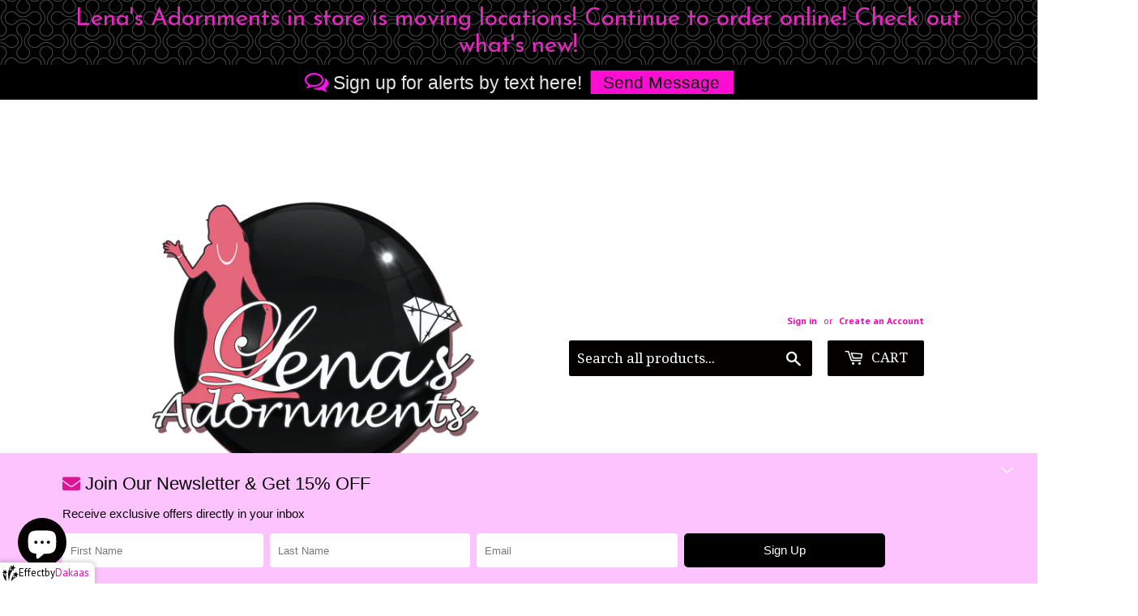

--- FILE ---
content_type: text/html; charset=utf-8
request_url: https://www.lenasadornments.com/products/lena-s-gold-hoops
body_size: 18880
content:
<!doctype html>
<!--[if lt IE 7]><html class="no-js lt-ie9 lt-ie8 lt-ie7" lang="en"> <![endif]-->
<!--[if IE 7]><html class="no-js lt-ie9 lt-ie8" lang="en"> <![endif]-->
<!--[if IE 8]><html class="no-js lt-ie9" lang="en"> <![endif]-->
<!--[if IE 9 ]><html class="ie9 no-js"> <![endif]-->
<!--[if (gt IE 9)|!(IE)]><!--> <html class="no-touch no-js"> <!--<![endif]-->
<head>
  <script>(function(H){H.className=H.className.replace(/\bno-js\b/,'js')})(document.documentElement)</script>
  <!-- Basic page needs ================================================== -->
  <meta charset="utf-8">
  <meta http-equiv="X-UA-Compatible" content="IE=edge,chrome=1">

  

  <!-- Title and description ================================================== -->
  <title>
  Lena’s Gold Hoops &ndash; Lena’s Adornments
  </title>


  
    <meta name="description" content="Thick 4 inch hoop earrings ">
  

  <!-- Product meta ================================================== -->
  <!-- /snippets/social-meta-tags.liquid -->




<meta property="og:site_name" content="Lena’s Adornments">
<meta property="og:url" content="https://www.lenasadornments.com/products/lena-s-gold-hoops">
<meta property="og:title" content="Lena’s Gold Hoops">
<meta property="og:type" content="product">
<meta property="og:description" content="Thick 4 inch hoop earrings ">

  <meta property="og:price:amount" content="18.00">
  <meta property="og:price:currency" content="USD">

<meta property="og:image" content="http://www.lenasadornments.com/cdn/shop/products/image_4dfa90e5-38d5-4127-a77a-6f2eb5a9da17_1200x1200.jpg?v=1618352261"><meta property="og:image" content="http://www.lenasadornments.com/cdn/shop/products/image_d1c762d4-39e7-44fd-8567-86df1198afb7_1200x1200.jpg?v=1618352261">
<meta property="og:image:secure_url" content="https://www.lenasadornments.com/cdn/shop/products/image_4dfa90e5-38d5-4127-a77a-6f2eb5a9da17_1200x1200.jpg?v=1618352261"><meta property="og:image:secure_url" content="https://www.lenasadornments.com/cdn/shop/products/image_d1c762d4-39e7-44fd-8567-86df1198afb7_1200x1200.jpg?v=1618352261">


<meta name="twitter:card" content="summary_large_image">
<meta name="twitter:title" content="Lena’s Gold Hoops">
<meta name="twitter:description" content="Thick 4 inch hoop earrings ">


  <!-- Helpers ================================================== -->
  <link rel="canonical" href="https://www.lenasadornments.com/products/lena-s-gold-hoops">
  <meta name="viewport" content="width=device-width,initial-scale=1">

  <!-- CSS ================================================== -->
  <link href="//www.lenasadornments.com/cdn/shop/t/6/assets/theme.scss.css?v=157770010165472985811765845839" rel="stylesheet" type="text/css" media="all" />
  
  
  
  <link href="//fonts.googleapis.com/css?family=PT+Sans:400,700" rel="stylesheet" type="text/css" media="all" />



  
    
    
    <link href="//fonts.googleapis.com/css?family=Droid+Serif:400" rel="stylesheet" type="text/css" media="all" />
  



  <!-- Header hook for plugins ================================================== -->
  <script>window.performance && window.performance.mark && window.performance.mark('shopify.content_for_header.start');</script><meta name="google-site-verification" content="Vr2CGeHGBjUb1jSE6wCK6CzfYeJqAGj9ns7x5MJS6mQ">
<meta id="shopify-digital-wallet" name="shopify-digital-wallet" content="/1035829301/digital_wallets/dialog">
<meta name="shopify-checkout-api-token" content="6bf8e2fd7f17c64d47abbe82a99c8a90">
<meta id="in-context-paypal-metadata" data-shop-id="1035829301" data-venmo-supported="false" data-environment="production" data-locale="en_US" data-paypal-v4="true" data-currency="USD">
<link rel="alternate" type="application/json+oembed" href="https://www.lenasadornments.com/products/lena-s-gold-hoops.oembed">
<script async="async" src="/checkouts/internal/preloads.js?locale=en-US"></script>
<link rel="preconnect" href="https://shop.app" crossorigin="anonymous">
<script async="async" src="https://shop.app/checkouts/internal/preloads.js?locale=en-US&shop_id=1035829301" crossorigin="anonymous"></script>
<script id="apple-pay-shop-capabilities" type="application/json">{"shopId":1035829301,"countryCode":"US","currencyCode":"USD","merchantCapabilities":["supports3DS"],"merchantId":"gid:\/\/shopify\/Shop\/1035829301","merchantName":"Lena’s Adornments","requiredBillingContactFields":["postalAddress","email"],"requiredShippingContactFields":["postalAddress","email"],"shippingType":"shipping","supportedNetworks":["visa","masterCard","amex","discover","elo","jcb"],"total":{"type":"pending","label":"Lena’s Adornments","amount":"1.00"},"shopifyPaymentsEnabled":true,"supportsSubscriptions":true}</script>
<script id="shopify-features" type="application/json">{"accessToken":"6bf8e2fd7f17c64d47abbe82a99c8a90","betas":["rich-media-storefront-analytics"],"domain":"www.lenasadornments.com","predictiveSearch":true,"shopId":1035829301,"locale":"en"}</script>
<script>var Shopify = Shopify || {};
Shopify.shop = "lena-s-adornments.myshopify.com";
Shopify.locale = "en";
Shopify.currency = {"active":"USD","rate":"1.0"};
Shopify.country = "US";
Shopify.theme = {"name":"Supply with Installments message","id":126179901632,"schema_name":"Supply","schema_version":"3.3.1","theme_store_id":679,"role":"main"};
Shopify.theme.handle = "null";
Shopify.theme.style = {"id":null,"handle":null};
Shopify.cdnHost = "www.lenasadornments.com/cdn";
Shopify.routes = Shopify.routes || {};
Shopify.routes.root = "/";</script>
<script type="module">!function(o){(o.Shopify=o.Shopify||{}).modules=!0}(window);</script>
<script>!function(o){function n(){var o=[];function n(){o.push(Array.prototype.slice.apply(arguments))}return n.q=o,n}var t=o.Shopify=o.Shopify||{};t.loadFeatures=n(),t.autoloadFeatures=n()}(window);</script>
<script>
  window.ShopifyPay = window.ShopifyPay || {};
  window.ShopifyPay.apiHost = "shop.app\/pay";
  window.ShopifyPay.redirectState = null;
</script>
<script id="shop-js-analytics" type="application/json">{"pageType":"product"}</script>
<script defer="defer" async type="module" src="//www.lenasadornments.com/cdn/shopifycloud/shop-js/modules/v2/client.init-shop-cart-sync_BT-GjEfc.en.esm.js"></script>
<script defer="defer" async type="module" src="//www.lenasadornments.com/cdn/shopifycloud/shop-js/modules/v2/chunk.common_D58fp_Oc.esm.js"></script>
<script defer="defer" async type="module" src="//www.lenasadornments.com/cdn/shopifycloud/shop-js/modules/v2/chunk.modal_xMitdFEc.esm.js"></script>
<script type="module">
  await import("//www.lenasadornments.com/cdn/shopifycloud/shop-js/modules/v2/client.init-shop-cart-sync_BT-GjEfc.en.esm.js");
await import("//www.lenasadornments.com/cdn/shopifycloud/shop-js/modules/v2/chunk.common_D58fp_Oc.esm.js");
await import("//www.lenasadornments.com/cdn/shopifycloud/shop-js/modules/v2/chunk.modal_xMitdFEc.esm.js");

  window.Shopify.SignInWithShop?.initShopCartSync?.({"fedCMEnabled":true,"windoidEnabled":true});

</script>
<script>
  window.Shopify = window.Shopify || {};
  if (!window.Shopify.featureAssets) window.Shopify.featureAssets = {};
  window.Shopify.featureAssets['shop-js'] = {"shop-cart-sync":["modules/v2/client.shop-cart-sync_DZOKe7Ll.en.esm.js","modules/v2/chunk.common_D58fp_Oc.esm.js","modules/v2/chunk.modal_xMitdFEc.esm.js"],"init-fed-cm":["modules/v2/client.init-fed-cm_B6oLuCjv.en.esm.js","modules/v2/chunk.common_D58fp_Oc.esm.js","modules/v2/chunk.modal_xMitdFEc.esm.js"],"shop-cash-offers":["modules/v2/client.shop-cash-offers_D2sdYoxE.en.esm.js","modules/v2/chunk.common_D58fp_Oc.esm.js","modules/v2/chunk.modal_xMitdFEc.esm.js"],"shop-login-button":["modules/v2/client.shop-login-button_QeVjl5Y3.en.esm.js","modules/v2/chunk.common_D58fp_Oc.esm.js","modules/v2/chunk.modal_xMitdFEc.esm.js"],"pay-button":["modules/v2/client.pay-button_DXTOsIq6.en.esm.js","modules/v2/chunk.common_D58fp_Oc.esm.js","modules/v2/chunk.modal_xMitdFEc.esm.js"],"shop-button":["modules/v2/client.shop-button_DQZHx9pm.en.esm.js","modules/v2/chunk.common_D58fp_Oc.esm.js","modules/v2/chunk.modal_xMitdFEc.esm.js"],"avatar":["modules/v2/client.avatar_BTnouDA3.en.esm.js"],"init-windoid":["modules/v2/client.init-windoid_CR1B-cfM.en.esm.js","modules/v2/chunk.common_D58fp_Oc.esm.js","modules/v2/chunk.modal_xMitdFEc.esm.js"],"init-shop-for-new-customer-accounts":["modules/v2/client.init-shop-for-new-customer-accounts_C_vY_xzh.en.esm.js","modules/v2/client.shop-login-button_QeVjl5Y3.en.esm.js","modules/v2/chunk.common_D58fp_Oc.esm.js","modules/v2/chunk.modal_xMitdFEc.esm.js"],"init-shop-email-lookup-coordinator":["modules/v2/client.init-shop-email-lookup-coordinator_BI7n9ZSv.en.esm.js","modules/v2/chunk.common_D58fp_Oc.esm.js","modules/v2/chunk.modal_xMitdFEc.esm.js"],"init-shop-cart-sync":["modules/v2/client.init-shop-cart-sync_BT-GjEfc.en.esm.js","modules/v2/chunk.common_D58fp_Oc.esm.js","modules/v2/chunk.modal_xMitdFEc.esm.js"],"shop-toast-manager":["modules/v2/client.shop-toast-manager_DiYdP3xc.en.esm.js","modules/v2/chunk.common_D58fp_Oc.esm.js","modules/v2/chunk.modal_xMitdFEc.esm.js"],"init-customer-accounts":["modules/v2/client.init-customer-accounts_D9ZNqS-Q.en.esm.js","modules/v2/client.shop-login-button_QeVjl5Y3.en.esm.js","modules/v2/chunk.common_D58fp_Oc.esm.js","modules/v2/chunk.modal_xMitdFEc.esm.js"],"init-customer-accounts-sign-up":["modules/v2/client.init-customer-accounts-sign-up_iGw4briv.en.esm.js","modules/v2/client.shop-login-button_QeVjl5Y3.en.esm.js","modules/v2/chunk.common_D58fp_Oc.esm.js","modules/v2/chunk.modal_xMitdFEc.esm.js"],"shop-follow-button":["modules/v2/client.shop-follow-button_CqMgW2wH.en.esm.js","modules/v2/chunk.common_D58fp_Oc.esm.js","modules/v2/chunk.modal_xMitdFEc.esm.js"],"checkout-modal":["modules/v2/client.checkout-modal_xHeaAweL.en.esm.js","modules/v2/chunk.common_D58fp_Oc.esm.js","modules/v2/chunk.modal_xMitdFEc.esm.js"],"shop-login":["modules/v2/client.shop-login_D91U-Q7h.en.esm.js","modules/v2/chunk.common_D58fp_Oc.esm.js","modules/v2/chunk.modal_xMitdFEc.esm.js"],"lead-capture":["modules/v2/client.lead-capture_BJmE1dJe.en.esm.js","modules/v2/chunk.common_D58fp_Oc.esm.js","modules/v2/chunk.modal_xMitdFEc.esm.js"],"payment-terms":["modules/v2/client.payment-terms_Ci9AEqFq.en.esm.js","modules/v2/chunk.common_D58fp_Oc.esm.js","modules/v2/chunk.modal_xMitdFEc.esm.js"]};
</script>
<script>(function() {
  var isLoaded = false;
  function asyncLoad() {
    if (isLoaded) return;
    isLoaded = true;
    var urls = ["https:\/\/cdn.crazyrocket.io\/widget\/scripts\/crazyrocket.start-cdn.js?id=5e13cdfb117cee0d449f5953\u0026shop=lena-s-adornments.myshopify.com","https:\/\/d38mokmrp3q1x6.cloudfront.net\/festive_decorations.js?shop=lena-s-adornments.myshopify.com","https:\/\/loox.io\/widget\/s-oWO-PBrE\/loox.1760547454887.js?shop=lena-s-adornments.myshopify.com","https:\/\/supersms.ai\/sms-popup.js?v=4.0\u0026shop=lena-s-adornments.myshopify.com"];
    for (var i = 0; i < urls.length; i++) {
      var s = document.createElement('script');
      s.type = 'text/javascript';
      s.async = true;
      s.src = urls[i];
      var x = document.getElementsByTagName('script')[0];
      x.parentNode.insertBefore(s, x);
    }
  };
  if(window.attachEvent) {
    window.attachEvent('onload', asyncLoad);
  } else {
    window.addEventListener('load', asyncLoad, false);
  }
})();</script>
<script id="__st">var __st={"a":1035829301,"offset":-18000,"reqid":"55aef8d4-fa8f-4a2d-af67-d9f705fc1635-1769129911","pageurl":"www.lenasadornments.com\/products\/lena-s-gold-hoops","u":"2254c7f45015","p":"product","rtyp":"product","rid":6614681059520};</script>
<script>window.ShopifyPaypalV4VisibilityTracking = true;</script>
<script id="captcha-bootstrap">!function(){'use strict';const t='contact',e='account',n='new_comment',o=[[t,t],['blogs',n],['comments',n],[t,'customer']],c=[[e,'customer_login'],[e,'guest_login'],[e,'recover_customer_password'],[e,'create_customer']],r=t=>t.map((([t,e])=>`form[action*='/${t}']:not([data-nocaptcha='true']) input[name='form_type'][value='${e}']`)).join(','),a=t=>()=>t?[...document.querySelectorAll(t)].map((t=>t.form)):[];function s(){const t=[...o],e=r(t);return a(e)}const i='password',u='form_key',d=['recaptcha-v3-token','g-recaptcha-response','h-captcha-response',i],f=()=>{try{return window.sessionStorage}catch{return}},m='__shopify_v',_=t=>t.elements[u];function p(t,e,n=!1){try{const o=window.sessionStorage,c=JSON.parse(o.getItem(e)),{data:r}=function(t){const{data:e,action:n}=t;return t[m]||n?{data:e,action:n}:{data:t,action:n}}(c);for(const[e,n]of Object.entries(r))t.elements[e]&&(t.elements[e].value=n);n&&o.removeItem(e)}catch(o){console.error('form repopulation failed',{error:o})}}const l='form_type',E='cptcha';function T(t){t.dataset[E]=!0}const w=window,h=w.document,L='Shopify',v='ce_forms',y='captcha';let A=!1;((t,e)=>{const n=(g='f06e6c50-85a8-45c8-87d0-21a2b65856fe',I='https://cdn.shopify.com/shopifycloud/storefront-forms-hcaptcha/ce_storefront_forms_captcha_hcaptcha.v1.5.2.iife.js',D={infoText:'Protected by hCaptcha',privacyText:'Privacy',termsText:'Terms'},(t,e,n)=>{const o=w[L][v],c=o.bindForm;if(c)return c(t,g,e,D).then(n);var r;o.q.push([[t,g,e,D],n]),r=I,A||(h.body.append(Object.assign(h.createElement('script'),{id:'captcha-provider',async:!0,src:r})),A=!0)});var g,I,D;w[L]=w[L]||{},w[L][v]=w[L][v]||{},w[L][v].q=[],w[L][y]=w[L][y]||{},w[L][y].protect=function(t,e){n(t,void 0,e),T(t)},Object.freeze(w[L][y]),function(t,e,n,w,h,L){const[v,y,A,g]=function(t,e,n){const i=e?o:[],u=t?c:[],d=[...i,...u],f=r(d),m=r(i),_=r(d.filter((([t,e])=>n.includes(e))));return[a(f),a(m),a(_),s()]}(w,h,L),I=t=>{const e=t.target;return e instanceof HTMLFormElement?e:e&&e.form},D=t=>v().includes(t);t.addEventListener('submit',(t=>{const e=I(t);if(!e)return;const n=D(e)&&!e.dataset.hcaptchaBound&&!e.dataset.recaptchaBound,o=_(e),c=g().includes(e)&&(!o||!o.value);(n||c)&&t.preventDefault(),c&&!n&&(function(t){try{if(!f())return;!function(t){const e=f();if(!e)return;const n=_(t);if(!n)return;const o=n.value;o&&e.removeItem(o)}(t);const e=Array.from(Array(32),(()=>Math.random().toString(36)[2])).join('');!function(t,e){_(t)||t.append(Object.assign(document.createElement('input'),{type:'hidden',name:u})),t.elements[u].value=e}(t,e),function(t,e){const n=f();if(!n)return;const o=[...t.querySelectorAll(`input[type='${i}']`)].map((({name:t})=>t)),c=[...d,...o],r={};for(const[a,s]of new FormData(t).entries())c.includes(a)||(r[a]=s);n.setItem(e,JSON.stringify({[m]:1,action:t.action,data:r}))}(t,e)}catch(e){console.error('failed to persist form',e)}}(e),e.submit())}));const S=(t,e)=>{t&&!t.dataset[E]&&(n(t,e.some((e=>e===t))),T(t))};for(const o of['focusin','change'])t.addEventListener(o,(t=>{const e=I(t);D(e)&&S(e,y())}));const B=e.get('form_key'),M=e.get(l),P=B&&M;t.addEventListener('DOMContentLoaded',(()=>{const t=y();if(P)for(const e of t)e.elements[l].value===M&&p(e,B);[...new Set([...A(),...v().filter((t=>'true'===t.dataset.shopifyCaptcha))])].forEach((e=>S(e,t)))}))}(h,new URLSearchParams(w.location.search),n,t,e,['guest_login'])})(!0,!0)}();</script>
<script integrity="sha256-4kQ18oKyAcykRKYeNunJcIwy7WH5gtpwJnB7kiuLZ1E=" data-source-attribution="shopify.loadfeatures" defer="defer" src="//www.lenasadornments.com/cdn/shopifycloud/storefront/assets/storefront/load_feature-a0a9edcb.js" crossorigin="anonymous"></script>
<script crossorigin="anonymous" defer="defer" src="//www.lenasadornments.com/cdn/shopifycloud/storefront/assets/shopify_pay/storefront-65b4c6d7.js?v=20250812"></script>
<script data-source-attribution="shopify.dynamic_checkout.dynamic.init">var Shopify=Shopify||{};Shopify.PaymentButton=Shopify.PaymentButton||{isStorefrontPortableWallets:!0,init:function(){window.Shopify.PaymentButton.init=function(){};var t=document.createElement("script");t.src="https://www.lenasadornments.com/cdn/shopifycloud/portable-wallets/latest/portable-wallets.en.js",t.type="module",document.head.appendChild(t)}};
</script>
<script data-source-attribution="shopify.dynamic_checkout.buyer_consent">
  function portableWalletsHideBuyerConsent(e){var t=document.getElementById("shopify-buyer-consent"),n=document.getElementById("shopify-subscription-policy-button");t&&n&&(t.classList.add("hidden"),t.setAttribute("aria-hidden","true"),n.removeEventListener("click",e))}function portableWalletsShowBuyerConsent(e){var t=document.getElementById("shopify-buyer-consent"),n=document.getElementById("shopify-subscription-policy-button");t&&n&&(t.classList.remove("hidden"),t.removeAttribute("aria-hidden"),n.addEventListener("click",e))}window.Shopify?.PaymentButton&&(window.Shopify.PaymentButton.hideBuyerConsent=portableWalletsHideBuyerConsent,window.Shopify.PaymentButton.showBuyerConsent=portableWalletsShowBuyerConsent);
</script>
<script data-source-attribution="shopify.dynamic_checkout.cart.bootstrap">document.addEventListener("DOMContentLoaded",(function(){function t(){return document.querySelector("shopify-accelerated-checkout-cart, shopify-accelerated-checkout")}if(t())Shopify.PaymentButton.init();else{new MutationObserver((function(e,n){t()&&(Shopify.PaymentButton.init(),n.disconnect())})).observe(document.body,{childList:!0,subtree:!0})}}));
</script>
<link id="shopify-accelerated-checkout-styles" rel="stylesheet" media="screen" href="https://www.lenasadornments.com/cdn/shopifycloud/portable-wallets/latest/accelerated-checkout-backwards-compat.css" crossorigin="anonymous">
<style id="shopify-accelerated-checkout-cart">
        #shopify-buyer-consent {
  margin-top: 1em;
  display: inline-block;
  width: 100%;
}

#shopify-buyer-consent.hidden {
  display: none;
}

#shopify-subscription-policy-button {
  background: none;
  border: none;
  padding: 0;
  text-decoration: underline;
  font-size: inherit;
  cursor: pointer;
}

#shopify-subscription-policy-button::before {
  box-shadow: none;
}

      </style>

<script>window.performance && window.performance.mark && window.performance.mark('shopify.content_for_header.end');</script>

  

<!--[if lt IE 9]>
<script src="//cdnjs.cloudflare.com/ajax/libs/html5shiv/3.7.2/html5shiv.min.js" type="text/javascript"></script>
<![endif]-->
<!--[if (lte IE 9) ]><script src="//www.lenasadornments.com/cdn/shop/t/6/assets/match-media.min.js?v=1737" type="text/javascript"></script><![endif]-->


  
  

  <script src="//www.lenasadornments.com/cdn/shop/t/6/assets/jquery-2.2.3.min.js?v=58211863146907186831629713436" type="text/javascript"></script>

  <!--[if (gt IE 9)|!(IE)]><!--><script src="//www.lenasadornments.com/cdn/shop/t/6/assets/lazysizes.min.js?v=8147953233334221341629713436" async="async"></script><!--<![endif]-->
  <!--[if lte IE 9]><script src="//www.lenasadornments.com/cdn/shop/t/6/assets/lazysizes.min.js?v=8147953233334221341629713436"></script><![endif]-->

  <!--[if (gt IE 9)|!(IE)]><!--><script src="//www.lenasadornments.com/cdn/shop/t/6/assets/vendor.js?v=23204533626406551281629713439" defer="defer"></script><!--<![endif]-->
  <!--[if lte IE 9]><script src="//www.lenasadornments.com/cdn/shop/t/6/assets/vendor.js?v=23204533626406551281629713439"></script><![endif]-->

  <!--[if (gt IE 9)|!(IE)]><!--><script src="//www.lenasadornments.com/cdn/shop/t/6/assets/theme.js?v=131962573478163978041760546810" defer="defer"></script><!--<![endif]-->
  <!--[if lte IE 9]><script src="//www.lenasadornments.com/cdn/shop/t/6/assets/theme.js?v=131962573478163978041760546810"></script><![endif]-->


<script async src="https://assets.apphero.co/script_tags/770292_27654.js"></script><script async src="https://assets.apphero.co/script_tags/323507_464364.js"></script><script async src="https://assets.apphero.co/script_tags/52038_564753.js"></script><!-- BEGIN app block: shopify://apps/helpy-store-protection/blocks/app-embed/89bd17bc-2181-4ab4-b9c4-cb0d9ec73eee --><!-- BEGIN app snippet: anticopyapp -->

<script id="helpy-anticopy-snippets">
  
    
      window.helpyanticopy = {"_id":"690ce2b10ad4c29ca1fee197","shopUrl":"lena-s-adornments.myshopify.com","__v":0,"adminLink":"","blockIp":true,"blockIpAdd":[],"countryData":["TW","CN","IE","NZ","IN","SG","BG","SK","SI","GR","VN","TH","IQ","CZ","GB","HU","KH","FI","FR","AT","IT","PL","PF"],"createdAt":"2025-11-06T18:02:25.339Z","customLegalMsg":"","customeMsg":{"title":"402","message":"Access denied ! You are not authorized to access this site"},"isLog":false,"isPremiumUser":false,"isSpyActivate":true,"isVpnBlock":true,"laptop":{"proText":true,"proImages":false,"disRightClick":true,"disShortCuts":true,"proSaveimg":false,"proVideoimg":false,"proInspect":false},"mobile":{"proText":false,"proImages":false,"disRightClick":false},"option":"pop","redirectUrl":"https:\/\/apps.shopify.com\/store-shield","shopName":"","showAlert":false,"showBrand":false,"updatedAt":"2026-01-15T00:52:49.204Z","userId":"690ce24d0ad4c29ca1fedf0d","whiteListIpAdd":["49.119.117.169"]};
    
  
</script><!-- END app snippet -->

  <!-- BEGIN app snippet: spy-blocker -->

<script>
(function() {
  'use strict';
  // Avoid duplicate init
  if (window.__helpy_spy_blocker_loaded__) return;
  window.__helpy_spy_blocker_loaded__ = true;

  // Skip in Shopify editor
  if (window.Shopify && window.Shopify.designMode) {
    return;
  }

  // Ensure helpy config exists minimally for asset guard
  window.helpyanticopy = window.helpyanticopy || { shopUrl: (window.Shopify && Shopify.shop) || window.location.hostname };

  // The anti-spy logic lives in assets/anti-spy.js
  // This snippet simply ensures the script loads early
})();
</script>
<!-- END app snippet -->
  <script src="https://cdn.shopify.com/extensions/019b358c-c2d0-751b-8318-0761c8995f28/disable-copy-pastte-country-87/assets/helpy-spy.js" defer></script>





<!-- END app block --><script src="https://cdn.shopify.com/extensions/4d5a2c47-c9fc-4724-a26e-14d501c856c6/attrac-6/assets/attrac-embed-bars.js" type="text/javascript" defer="defer"></script>
<script src="https://cdn.shopify.com/extensions/e8878072-2f6b-4e89-8082-94b04320908d/inbox-1254/assets/inbox-chat-loader.js" type="text/javascript" defer="defer"></script>
<script src="https://cdn.shopify.com/extensions/019b358c-c2d0-751b-8318-0761c8995f28/disable-copy-pastte-country-87/assets/anticopy.js" type="text/javascript" defer="defer"></script>
<link href="https://monorail-edge.shopifysvc.com" rel="dns-prefetch">
<script>(function(){if ("sendBeacon" in navigator && "performance" in window) {try {var session_token_from_headers = performance.getEntriesByType('navigation')[0].serverTiming.find(x => x.name == '_s').description;} catch {var session_token_from_headers = undefined;}var session_cookie_matches = document.cookie.match(/_shopify_s=([^;]*)/);var session_token_from_cookie = session_cookie_matches && session_cookie_matches.length === 2 ? session_cookie_matches[1] : "";var session_token = session_token_from_headers || session_token_from_cookie || "";function handle_abandonment_event(e) {var entries = performance.getEntries().filter(function(entry) {return /monorail-edge.shopifysvc.com/.test(entry.name);});if (!window.abandonment_tracked && entries.length === 0) {window.abandonment_tracked = true;var currentMs = Date.now();var navigation_start = performance.timing.navigationStart;var payload = {shop_id: 1035829301,url: window.location.href,navigation_start,duration: currentMs - navigation_start,session_token,page_type: "product"};window.navigator.sendBeacon("https://monorail-edge.shopifysvc.com/v1/produce", JSON.stringify({schema_id: "online_store_buyer_site_abandonment/1.1",payload: payload,metadata: {event_created_at_ms: currentMs,event_sent_at_ms: currentMs}}));}}window.addEventListener('pagehide', handle_abandonment_event);}}());</script>
<script id="web-pixels-manager-setup">(function e(e,d,r,n,o){if(void 0===o&&(o={}),!Boolean(null===(a=null===(i=window.Shopify)||void 0===i?void 0:i.analytics)||void 0===a?void 0:a.replayQueue)){var i,a;window.Shopify=window.Shopify||{};var t=window.Shopify;t.analytics=t.analytics||{};var s=t.analytics;s.replayQueue=[],s.publish=function(e,d,r){return s.replayQueue.push([e,d,r]),!0};try{self.performance.mark("wpm:start")}catch(e){}var l=function(){var e={modern:/Edge?\/(1{2}[4-9]|1[2-9]\d|[2-9]\d{2}|\d{4,})\.\d+(\.\d+|)|Firefox\/(1{2}[4-9]|1[2-9]\d|[2-9]\d{2}|\d{4,})\.\d+(\.\d+|)|Chrom(ium|e)\/(9{2}|\d{3,})\.\d+(\.\d+|)|(Maci|X1{2}).+ Version\/(15\.\d+|(1[6-9]|[2-9]\d|\d{3,})\.\d+)([,.]\d+|)( \(\w+\)|)( Mobile\/\w+|) Safari\/|Chrome.+OPR\/(9{2}|\d{3,})\.\d+\.\d+|(CPU[ +]OS|iPhone[ +]OS|CPU[ +]iPhone|CPU IPhone OS|CPU iPad OS)[ +]+(15[._]\d+|(1[6-9]|[2-9]\d|\d{3,})[._]\d+)([._]\d+|)|Android:?[ /-](13[3-9]|1[4-9]\d|[2-9]\d{2}|\d{4,})(\.\d+|)(\.\d+|)|Android.+Firefox\/(13[5-9]|1[4-9]\d|[2-9]\d{2}|\d{4,})\.\d+(\.\d+|)|Android.+Chrom(ium|e)\/(13[3-9]|1[4-9]\d|[2-9]\d{2}|\d{4,})\.\d+(\.\d+|)|SamsungBrowser\/([2-9]\d|\d{3,})\.\d+/,legacy:/Edge?\/(1[6-9]|[2-9]\d|\d{3,})\.\d+(\.\d+|)|Firefox\/(5[4-9]|[6-9]\d|\d{3,})\.\d+(\.\d+|)|Chrom(ium|e)\/(5[1-9]|[6-9]\d|\d{3,})\.\d+(\.\d+|)([\d.]+$|.*Safari\/(?![\d.]+ Edge\/[\d.]+$))|(Maci|X1{2}).+ Version\/(10\.\d+|(1[1-9]|[2-9]\d|\d{3,})\.\d+)([,.]\d+|)( \(\w+\)|)( Mobile\/\w+|) Safari\/|Chrome.+OPR\/(3[89]|[4-9]\d|\d{3,})\.\d+\.\d+|(CPU[ +]OS|iPhone[ +]OS|CPU[ +]iPhone|CPU IPhone OS|CPU iPad OS)[ +]+(10[._]\d+|(1[1-9]|[2-9]\d|\d{3,})[._]\d+)([._]\d+|)|Android:?[ /-](13[3-9]|1[4-9]\d|[2-9]\d{2}|\d{4,})(\.\d+|)(\.\d+|)|Mobile Safari.+OPR\/([89]\d|\d{3,})\.\d+\.\d+|Android.+Firefox\/(13[5-9]|1[4-9]\d|[2-9]\d{2}|\d{4,})\.\d+(\.\d+|)|Android.+Chrom(ium|e)\/(13[3-9]|1[4-9]\d|[2-9]\d{2}|\d{4,})\.\d+(\.\d+|)|Android.+(UC? ?Browser|UCWEB|U3)[ /]?(15\.([5-9]|\d{2,})|(1[6-9]|[2-9]\d|\d{3,})\.\d+)\.\d+|SamsungBrowser\/(5\.\d+|([6-9]|\d{2,})\.\d+)|Android.+MQ{2}Browser\/(14(\.(9|\d{2,})|)|(1[5-9]|[2-9]\d|\d{3,})(\.\d+|))(\.\d+|)|K[Aa][Ii]OS\/(3\.\d+|([4-9]|\d{2,})\.\d+)(\.\d+|)/},d=e.modern,r=e.legacy,n=navigator.userAgent;return n.match(d)?"modern":n.match(r)?"legacy":"unknown"}(),u="modern"===l?"modern":"legacy",c=(null!=n?n:{modern:"",legacy:""})[u],f=function(e){return[e.baseUrl,"/wpm","/b",e.hashVersion,"modern"===e.buildTarget?"m":"l",".js"].join("")}({baseUrl:d,hashVersion:r,buildTarget:u}),m=function(e){var d=e.version,r=e.bundleTarget,n=e.surface,o=e.pageUrl,i=e.monorailEndpoint;return{emit:function(e){var a=e.status,t=e.errorMsg,s=(new Date).getTime(),l=JSON.stringify({metadata:{event_sent_at_ms:s},events:[{schema_id:"web_pixels_manager_load/3.1",payload:{version:d,bundle_target:r,page_url:o,status:a,surface:n,error_msg:t},metadata:{event_created_at_ms:s}}]});if(!i)return console&&console.warn&&console.warn("[Web Pixels Manager] No Monorail endpoint provided, skipping logging."),!1;try{return self.navigator.sendBeacon.bind(self.navigator)(i,l)}catch(e){}var u=new XMLHttpRequest;try{return u.open("POST",i,!0),u.setRequestHeader("Content-Type","text/plain"),u.send(l),!0}catch(e){return console&&console.warn&&console.warn("[Web Pixels Manager] Got an unhandled error while logging to Monorail."),!1}}}}({version:r,bundleTarget:l,surface:e.surface,pageUrl:self.location.href,monorailEndpoint:e.monorailEndpoint});try{o.browserTarget=l,function(e){var d=e.src,r=e.async,n=void 0===r||r,o=e.onload,i=e.onerror,a=e.sri,t=e.scriptDataAttributes,s=void 0===t?{}:t,l=document.createElement("script"),u=document.querySelector("head"),c=document.querySelector("body");if(l.async=n,l.src=d,a&&(l.integrity=a,l.crossOrigin="anonymous"),s)for(var f in s)if(Object.prototype.hasOwnProperty.call(s,f))try{l.dataset[f]=s[f]}catch(e){}if(o&&l.addEventListener("load",o),i&&l.addEventListener("error",i),u)u.appendChild(l);else{if(!c)throw new Error("Did not find a head or body element to append the script");c.appendChild(l)}}({src:f,async:!0,onload:function(){if(!function(){var e,d;return Boolean(null===(d=null===(e=window.Shopify)||void 0===e?void 0:e.analytics)||void 0===d?void 0:d.initialized)}()){var d=window.webPixelsManager.init(e)||void 0;if(d){var r=window.Shopify.analytics;r.replayQueue.forEach((function(e){var r=e[0],n=e[1],o=e[2];d.publishCustomEvent(r,n,o)})),r.replayQueue=[],r.publish=d.publishCustomEvent,r.visitor=d.visitor,r.initialized=!0}}},onerror:function(){return m.emit({status:"failed",errorMsg:"".concat(f," has failed to load")})},sri:function(e){var d=/^sha384-[A-Za-z0-9+/=]+$/;return"string"==typeof e&&d.test(e)}(c)?c:"",scriptDataAttributes:o}),m.emit({status:"loading"})}catch(e){m.emit({status:"failed",errorMsg:(null==e?void 0:e.message)||"Unknown error"})}}})({shopId: 1035829301,storefrontBaseUrl: "https://www.lenasadornments.com",extensionsBaseUrl: "https://extensions.shopifycdn.com/cdn/shopifycloud/web-pixels-manager",monorailEndpoint: "https://monorail-edge.shopifysvc.com/unstable/produce_batch",surface: "storefront-renderer",enabledBetaFlags: ["2dca8a86"],webPixelsConfigList: [{"id":"591331520","configuration":"{\"config\":\"{\\\"pixel_id\\\":\\\"AW-10856236453\\\",\\\"target_country\\\":\\\"US\\\",\\\"gtag_events\\\":[{\\\"type\\\":\\\"page_view\\\",\\\"action_label\\\":\\\"AW-10856236453\\\/SQRKCLnNms4DEKWL1Lgo\\\"},{\\\"type\\\":\\\"purchase\\\",\\\"action_label\\\":\\\"AW-10856236453\\\/1uFaCLzNms4DEKWL1Lgo\\\"},{\\\"type\\\":\\\"view_item\\\",\\\"action_label\\\":\\\"AW-10856236453\\\/ZdMJCL_Nms4DEKWL1Lgo\\\"},{\\\"type\\\":\\\"add_to_cart\\\",\\\"action_label\\\":\\\"AW-10856236453\\\/X0BpCMLNms4DEKWL1Lgo\\\"},{\\\"type\\\":\\\"begin_checkout\\\",\\\"action_label\\\":\\\"AW-10856236453\\\/Ryf8CMXNms4DEKWL1Lgo\\\"},{\\\"type\\\":\\\"search\\\",\\\"action_label\\\":\\\"AW-10856236453\\\/zdJbCMjNms4DEKWL1Lgo\\\"},{\\\"type\\\":\\\"add_payment_info\\\",\\\"action_label\\\":\\\"AW-10856236453\\\/0b2KCMvNms4DEKWL1Lgo\\\"}],\\\"enable_monitoring_mode\\\":false}\"}","eventPayloadVersion":"v1","runtimeContext":"OPEN","scriptVersion":"b2a88bafab3e21179ed38636efcd8a93","type":"APP","apiClientId":1780363,"privacyPurposes":[],"dataSharingAdjustments":{"protectedCustomerApprovalScopes":["read_customer_address","read_customer_email","read_customer_name","read_customer_personal_data","read_customer_phone"]}},{"id":"233275584","configuration":"{\"pixel_id\":\"334934338648618\",\"pixel_type\":\"facebook_pixel\",\"metaapp_system_user_token\":\"-\"}","eventPayloadVersion":"v1","runtimeContext":"OPEN","scriptVersion":"ca16bc87fe92b6042fbaa3acc2fbdaa6","type":"APP","apiClientId":2329312,"privacyPurposes":["ANALYTICS","MARKETING","SALE_OF_DATA"],"dataSharingAdjustments":{"protectedCustomerApprovalScopes":["read_customer_address","read_customer_email","read_customer_name","read_customer_personal_data","read_customer_phone"]}},{"id":"86212800","eventPayloadVersion":"v1","runtimeContext":"LAX","scriptVersion":"1","type":"CUSTOM","privacyPurposes":["ANALYTICS"],"name":"Google Analytics tag (migrated)"},{"id":"shopify-app-pixel","configuration":"{}","eventPayloadVersion":"v1","runtimeContext":"STRICT","scriptVersion":"0450","apiClientId":"shopify-pixel","type":"APP","privacyPurposes":["ANALYTICS","MARKETING"]},{"id":"shopify-custom-pixel","eventPayloadVersion":"v1","runtimeContext":"LAX","scriptVersion":"0450","apiClientId":"shopify-pixel","type":"CUSTOM","privacyPurposes":["ANALYTICS","MARKETING"]}],isMerchantRequest: false,initData: {"shop":{"name":"Lena’s Adornments","paymentSettings":{"currencyCode":"USD"},"myshopifyDomain":"lena-s-adornments.myshopify.com","countryCode":"US","storefrontUrl":"https:\/\/www.lenasadornments.com"},"customer":null,"cart":null,"checkout":null,"productVariants":[{"price":{"amount":18.0,"currencyCode":"USD"},"product":{"title":"Lena’s Gold Hoops","vendor":"Lena’s Adornments","id":"6614681059520","untranslatedTitle":"Lena’s Gold Hoops","url":"\/products\/lena-s-gold-hoops","type":"Earrings"},"id":"39585959805120","image":{"src":"\/\/www.lenasadornments.com\/cdn\/shop\/products\/image_4dfa90e5-38d5-4127-a77a-6f2eb5a9da17.jpg?v=1618352261"},"sku":"","title":"Default Title","untranslatedTitle":"Default Title"}],"purchasingCompany":null},},"https://www.lenasadornments.com/cdn","fcfee988w5aeb613cpc8e4bc33m6693e112",{"modern":"","legacy":""},{"shopId":"1035829301","storefrontBaseUrl":"https:\/\/www.lenasadornments.com","extensionBaseUrl":"https:\/\/extensions.shopifycdn.com\/cdn\/shopifycloud\/web-pixels-manager","surface":"storefront-renderer","enabledBetaFlags":"[\"2dca8a86\"]","isMerchantRequest":"false","hashVersion":"fcfee988w5aeb613cpc8e4bc33m6693e112","publish":"custom","events":"[[\"page_viewed\",{}],[\"product_viewed\",{\"productVariant\":{\"price\":{\"amount\":18.0,\"currencyCode\":\"USD\"},\"product\":{\"title\":\"Lena’s Gold Hoops\",\"vendor\":\"Lena’s Adornments\",\"id\":\"6614681059520\",\"untranslatedTitle\":\"Lena’s Gold Hoops\",\"url\":\"\/products\/lena-s-gold-hoops\",\"type\":\"Earrings\"},\"id\":\"39585959805120\",\"image\":{\"src\":\"\/\/www.lenasadornments.com\/cdn\/shop\/products\/image_4dfa90e5-38d5-4127-a77a-6f2eb5a9da17.jpg?v=1618352261\"},\"sku\":\"\",\"title\":\"Default Title\",\"untranslatedTitle\":\"Default Title\"}}]]"});</script><script>
  window.ShopifyAnalytics = window.ShopifyAnalytics || {};
  window.ShopifyAnalytics.meta = window.ShopifyAnalytics.meta || {};
  window.ShopifyAnalytics.meta.currency = 'USD';
  var meta = {"product":{"id":6614681059520,"gid":"gid:\/\/shopify\/Product\/6614681059520","vendor":"Lena’s Adornments","type":"Earrings","handle":"lena-s-gold-hoops","variants":[{"id":39585959805120,"price":1800,"name":"Lena’s Gold Hoops","public_title":null,"sku":""}],"remote":false},"page":{"pageType":"product","resourceType":"product","resourceId":6614681059520,"requestId":"55aef8d4-fa8f-4a2d-af67-d9f705fc1635-1769129911"}};
  for (var attr in meta) {
    window.ShopifyAnalytics.meta[attr] = meta[attr];
  }
</script>
<script class="analytics">
  (function () {
    var customDocumentWrite = function(content) {
      var jquery = null;

      if (window.jQuery) {
        jquery = window.jQuery;
      } else if (window.Checkout && window.Checkout.$) {
        jquery = window.Checkout.$;
      }

      if (jquery) {
        jquery('body').append(content);
      }
    };

    var hasLoggedConversion = function(token) {
      if (token) {
        return document.cookie.indexOf('loggedConversion=' + token) !== -1;
      }
      return false;
    }

    var setCookieIfConversion = function(token) {
      if (token) {
        var twoMonthsFromNow = new Date(Date.now());
        twoMonthsFromNow.setMonth(twoMonthsFromNow.getMonth() + 2);

        document.cookie = 'loggedConversion=' + token + '; expires=' + twoMonthsFromNow;
      }
    }

    var trekkie = window.ShopifyAnalytics.lib = window.trekkie = window.trekkie || [];
    if (trekkie.integrations) {
      return;
    }
    trekkie.methods = [
      'identify',
      'page',
      'ready',
      'track',
      'trackForm',
      'trackLink'
    ];
    trekkie.factory = function(method) {
      return function() {
        var args = Array.prototype.slice.call(arguments);
        args.unshift(method);
        trekkie.push(args);
        return trekkie;
      };
    };
    for (var i = 0; i < trekkie.methods.length; i++) {
      var key = trekkie.methods[i];
      trekkie[key] = trekkie.factory(key);
    }
    trekkie.load = function(config) {
      trekkie.config = config || {};
      trekkie.config.initialDocumentCookie = document.cookie;
      var first = document.getElementsByTagName('script')[0];
      var script = document.createElement('script');
      script.type = 'text/javascript';
      script.onerror = function(e) {
        var scriptFallback = document.createElement('script');
        scriptFallback.type = 'text/javascript';
        scriptFallback.onerror = function(error) {
                var Monorail = {
      produce: function produce(monorailDomain, schemaId, payload) {
        var currentMs = new Date().getTime();
        var event = {
          schema_id: schemaId,
          payload: payload,
          metadata: {
            event_created_at_ms: currentMs,
            event_sent_at_ms: currentMs
          }
        };
        return Monorail.sendRequest("https://" + monorailDomain + "/v1/produce", JSON.stringify(event));
      },
      sendRequest: function sendRequest(endpointUrl, payload) {
        // Try the sendBeacon API
        if (window && window.navigator && typeof window.navigator.sendBeacon === 'function' && typeof window.Blob === 'function' && !Monorail.isIos12()) {
          var blobData = new window.Blob([payload], {
            type: 'text/plain'
          });

          if (window.navigator.sendBeacon(endpointUrl, blobData)) {
            return true;
          } // sendBeacon was not successful

        } // XHR beacon

        var xhr = new XMLHttpRequest();

        try {
          xhr.open('POST', endpointUrl);
          xhr.setRequestHeader('Content-Type', 'text/plain');
          xhr.send(payload);
        } catch (e) {
          console.log(e);
        }

        return false;
      },
      isIos12: function isIos12() {
        return window.navigator.userAgent.lastIndexOf('iPhone; CPU iPhone OS 12_') !== -1 || window.navigator.userAgent.lastIndexOf('iPad; CPU OS 12_') !== -1;
      }
    };
    Monorail.produce('monorail-edge.shopifysvc.com',
      'trekkie_storefront_load_errors/1.1',
      {shop_id: 1035829301,
      theme_id: 126179901632,
      app_name: "storefront",
      context_url: window.location.href,
      source_url: "//www.lenasadornments.com/cdn/s/trekkie.storefront.8d95595f799fbf7e1d32231b9a28fd43b70c67d3.min.js"});

        };
        scriptFallback.async = true;
        scriptFallback.src = '//www.lenasadornments.com/cdn/s/trekkie.storefront.8d95595f799fbf7e1d32231b9a28fd43b70c67d3.min.js';
        first.parentNode.insertBefore(scriptFallback, first);
      };
      script.async = true;
      script.src = '//www.lenasadornments.com/cdn/s/trekkie.storefront.8d95595f799fbf7e1d32231b9a28fd43b70c67d3.min.js';
      first.parentNode.insertBefore(script, first);
    };
    trekkie.load(
      {"Trekkie":{"appName":"storefront","development":false,"defaultAttributes":{"shopId":1035829301,"isMerchantRequest":null,"themeId":126179901632,"themeCityHash":"3813687282709348240","contentLanguage":"en","currency":"USD","eventMetadataId":"7e42d17f-036c-4ba5-b87c-bafcff330c56"},"isServerSideCookieWritingEnabled":true,"monorailRegion":"shop_domain","enabledBetaFlags":["65f19447"]},"Session Attribution":{},"S2S":{"facebookCapiEnabled":true,"source":"trekkie-storefront-renderer","apiClientId":580111}}
    );

    var loaded = false;
    trekkie.ready(function() {
      if (loaded) return;
      loaded = true;

      window.ShopifyAnalytics.lib = window.trekkie;

      var originalDocumentWrite = document.write;
      document.write = customDocumentWrite;
      try { window.ShopifyAnalytics.merchantGoogleAnalytics.call(this); } catch(error) {};
      document.write = originalDocumentWrite;

      window.ShopifyAnalytics.lib.page(null,{"pageType":"product","resourceType":"product","resourceId":6614681059520,"requestId":"55aef8d4-fa8f-4a2d-af67-d9f705fc1635-1769129911","shopifyEmitted":true});

      var match = window.location.pathname.match(/checkouts\/(.+)\/(thank_you|post_purchase)/)
      var token = match? match[1]: undefined;
      if (!hasLoggedConversion(token)) {
        setCookieIfConversion(token);
        window.ShopifyAnalytics.lib.track("Viewed Product",{"currency":"USD","variantId":39585959805120,"productId":6614681059520,"productGid":"gid:\/\/shopify\/Product\/6614681059520","name":"Lena’s Gold Hoops","price":"18.00","sku":"","brand":"Lena’s Adornments","variant":null,"category":"Earrings","nonInteraction":true,"remote":false},undefined,undefined,{"shopifyEmitted":true});
      window.ShopifyAnalytics.lib.track("monorail:\/\/trekkie_storefront_viewed_product\/1.1",{"currency":"USD","variantId":39585959805120,"productId":6614681059520,"productGid":"gid:\/\/shopify\/Product\/6614681059520","name":"Lena’s Gold Hoops","price":"18.00","sku":"","brand":"Lena’s Adornments","variant":null,"category":"Earrings","nonInteraction":true,"remote":false,"referer":"https:\/\/www.lenasadornments.com\/products\/lena-s-gold-hoops"});
      }
    });


        var eventsListenerScript = document.createElement('script');
        eventsListenerScript.async = true;
        eventsListenerScript.src = "//www.lenasadornments.com/cdn/shopifycloud/storefront/assets/shop_events_listener-3da45d37.js";
        document.getElementsByTagName('head')[0].appendChild(eventsListenerScript);

})();</script>
  <script>
  if (!window.ga || (window.ga && typeof window.ga !== 'function')) {
    window.ga = function ga() {
      (window.ga.q = window.ga.q || []).push(arguments);
      if (window.Shopify && window.Shopify.analytics && typeof window.Shopify.analytics.publish === 'function') {
        window.Shopify.analytics.publish("ga_stub_called", {}, {sendTo: "google_osp_migration"});
      }
      console.error("Shopify's Google Analytics stub called with:", Array.from(arguments), "\nSee https://help.shopify.com/manual/promoting-marketing/pixels/pixel-migration#google for more information.");
    };
    if (window.Shopify && window.Shopify.analytics && typeof window.Shopify.analytics.publish === 'function') {
      window.Shopify.analytics.publish("ga_stub_initialized", {}, {sendTo: "google_osp_migration"});
    }
  }
</script>
<script
  defer
  src="https://www.lenasadornments.com/cdn/shopifycloud/perf-kit/shopify-perf-kit-3.0.4.min.js"
  data-application="storefront-renderer"
  data-shop-id="1035829301"
  data-render-region="gcp-us-central1"
  data-page-type="product"
  data-theme-instance-id="126179901632"
  data-theme-name="Supply"
  data-theme-version="3.3.1"
  data-monorail-region="shop_domain"
  data-resource-timing-sampling-rate="10"
  data-shs="true"
  data-shs-beacon="true"
  data-shs-export-with-fetch="true"
  data-shs-logs-sample-rate="1"
  data-shs-beacon-endpoint="https://www.lenasadornments.com/api/collect"
></script>
</head>

<body id="lena-s-gold-hoops" class="template-product" >

  <div id="shopify-section-header" class="shopify-section header-section"><header class="site-header" role="banner" data-section-id="header" data-section-type="header-section">
  <div class="wrapper">

    <div class="grid--full">
      <div class="grid-item large--one-half">
        
          <div class="h1 header-logo" itemscope itemtype="http://schema.org/Organization">
        
          
          

          <a href="/" itemprop="url">
            <div class="lazyload__image-wrapper no-js header-logo__image" style="max-width:10000px;">
              <div style="padding-top:100.0%;">
                <img class="lazyload js"
                  data-src="//www.lenasadornments.com/cdn/shop/files/Lenas_adornments_logo_2_{width}x.png?v=1631889111"
                  data-widths="[180, 360, 540, 720, 900, 1080, 1296, 1512, 1728, 2048]"
                  data-aspectratio="1.0"
                  data-sizes="auto"
                  alt="Lena’s Adornments"
                  style="width:10000px;">
              </div>
            </div>
            <noscript>
              
              <img src="//www.lenasadornments.com/cdn/shop/files/Lenas_adornments_logo_2_small.png?v=1631889111"
                srcset="//www.lenasadornments.com/cdn/shop/files/Lenas_adornments_logo_2_small.png?v=1631889111 1x, //www.lenasadornments.com/cdn/shop/files/Lenas_adornments_logo_2.png?v=1631889111 2x"
                alt="Lena’s Adornments"
                itemprop="logo"
                style="max-width:10000px;">
            </noscript>
          </a>
          
        
          </div>
        
      </div>

      <div class="grid-item large--one-half text-center large--text-right">
        
          <div class="site-header--text-links medium-down--hide">
            
              

                <p></p>

              
            

            
              <span class="site-header--meta-links medium-down--hide">
                
                  <a href="/account/login" id="customer_login_link">Sign in</a>
                  <span class="site-header--spacer">or</span>
                  <a href="/account/register" id="customer_register_link">Create an Account</a>
                
              </span>
            
          </div>

          <br class="medium-down--hide">
        

        <form action="/search" method="get" class="search-bar" role="search">
  <input type="hidden" name="type" value="product">

  <input type="search" name="q" value="" placeholder="Search all products..." aria-label="Search all products...">
  <button type="submit" class="search-bar--submit icon-fallback-text">
    <span class="icon icon-search" aria-hidden="true"></span>
    <span class="fallback-text">Search</span>
  </button>
</form>


        <a href="/cart" class="header-cart-btn cart-toggle">
          <span class="icon icon-cart"></span>
          Cart <span class="cart-count cart-badge--desktop hidden-count">0</span>
        </a>
      </div>
    </div>

  </div>
</header>

<div id="mobileNavBar">
  <div class="display-table-cell">
    <button class="menu-toggle mobileNavBar-link" aria-controls="navBar" aria-expanded="false"><span class="icon icon-hamburger" aria-hidden="true"></span>Menu</button>
  </div>
  <div class="display-table-cell">
    <a href="/cart" class="cart-toggle mobileNavBar-link">
      <span class="icon icon-cart"></span>
      Cart <span class="cart-count hidden-count">0</span>
    </a>
  </div>
</div>

<nav class="nav-bar" id="navBar" role="navigation">
  <div class="wrapper">
    <form action="/search" method="get" class="search-bar" role="search">
  <input type="hidden" name="type" value="product">

  <input type="search" name="q" value="" placeholder="Search all products..." aria-label="Search all products...">
  <button type="submit" class="search-bar--submit icon-fallback-text">
    <span class="icon icon-search" aria-hidden="true"></span>
    <span class="fallback-text">Search</span>
  </button>
</form>

    <ul class="mobile-nav" id="MobileNav">
  
  
    
      <li>
        <a
          href="/"
          class="mobile-nav--link"
          data-meganav-type="child"
          >
            Home
        </a>
      </li>
    
  
    
      <li>
        <a
          href="/pages/bio"
          class="mobile-nav--link"
          data-meganav-type="child"
          >
            Bio
        </a>
      </li>
    
  
    
      <li>
        <a
          href="/pages/return-shipping-policy"
          class="mobile-nav--link"
          data-meganav-type="child"
          >
            Return &amp; Shipping Policy
        </a>
      </li>
    
  
    
      <li>
        <a
          href="/collections/dresses"
          class="mobile-nav--link"
          data-meganav-type="child"
          >
            Dresses
        </a>
      </li>
    
  
    
      <li>
        <a
          href="/collections/sets"
          class="mobile-nav--link"
          data-meganav-type="child"
          >
            Sets
        </a>
      </li>
    
  
    
      <li>
        <a
          href="/collections/rompers-and-jumpsuits"
          class="mobile-nav--link"
          data-meganav-type="child"
          >
            Rompers and Jumpsuits
        </a>
      </li>
    
  

  
    
      <li class="customer-navlink large--hide"><a href="/account/login" id="customer_login_link">Sign in</a></li>
      <li class="customer-navlink large--hide"><a href="/account/register" id="customer_register_link">Create an Account</a></li>
    
  
</ul>

    <ul class="site-nav" id="AccessibleNav">
  
  
    
      <li>
        <a
          href="/"
          class="site-nav--link"
          data-meganav-type="child"
          >
            Home
        </a>
      </li>
    
  
    
      <li>
        <a
          href="/pages/bio"
          class="site-nav--link"
          data-meganav-type="child"
          >
            Bio
        </a>
      </li>
    
  
    
      <li>
        <a
          href="/pages/return-shipping-policy"
          class="site-nav--link"
          data-meganav-type="child"
          >
            Return &amp; Shipping Policy
        </a>
      </li>
    
  
    
      <li>
        <a
          href="/collections/dresses"
          class="site-nav--link"
          data-meganav-type="child"
          >
            Dresses
        </a>
      </li>
    
  
    
      <li>
        <a
          href="/collections/sets"
          class="site-nav--link"
          data-meganav-type="child"
          >
            Sets
        </a>
      </li>
    
  
    
      <li>
        <a
          href="/collections/rompers-and-jumpsuits"
          class="site-nav--link"
          data-meganav-type="child"
          >
            Rompers and Jumpsuits
        </a>
      </li>
    
  

  
    
      <li class="customer-navlink large--hide"><a href="/account/login" id="customer_login_link">Sign in</a></li>
      <li class="customer-navlink large--hide"><a href="/account/register" id="customer_register_link">Create an Account</a></li>
    
  
</ul>
  </div>
</nav>


</div>

  <main class="wrapper main-content" role="main">

    

<div id="shopify-section-product-template" class="shopify-section product-template-section"><div id="ProductSection" data-section-id="product-template" data-section-type="product-template" data-zoom-toggle="zoom-in" data-zoom-enabled="true" data-related-enabled="" data-social-sharing="" data-show-compare-at-price="false" data-stock="false" data-incoming-transfer="false" data-ajax-cart-method="page">





<nav class="breadcrumb" role="navigation" aria-label="breadcrumbs">
  <a href="/" title="Back to the frontpage">Home</a>

  

    
    <span class="divider" aria-hidden="true">&rsaquo;</span>
    <span class="breadcrumb--truncate">Lena’s Gold Hoops</span>

  
</nav>








  <style>
    .selector-wrapper select, .product-variants select {
      margin-bottom: 13px;
    }
  </style>


<div class="grid" itemscope itemtype="http://schema.org/Product">
  <meta itemprop="url" content="https://www.lenasadornments.com/products/lena-s-gold-hoops">
  <meta itemprop="image" content="//www.lenasadornments.com/cdn/shop/products/image_4dfa90e5-38d5-4127-a77a-6f2eb5a9da17_grande.jpg?v=1618352261">

  <div class="grid-item large--two-fifths">
    <div class="grid">
      <div class="grid-item large--eleven-twelfths text-center">
        <div class="product-photo-container" id="productPhotoContainer-product-template">
          
          
<div id="productPhotoWrapper-product-template-28509502800064" class="lazyload__image-wrapper" data-image-id="28509502800064" style="max-width: 601px">
              <div class="no-js product__image-wrapper" style="padding-top:120.96505823627288%;">
                <img id=""
                  
                  src="//www.lenasadornments.com/cdn/shop/products/image_4dfa90e5-38d5-4127-a77a-6f2eb5a9da17_300x300.jpg?v=1618352261"
                  
                  class="lazyload no-js lazypreload"
                  data-src="//www.lenasadornments.com/cdn/shop/products/image_4dfa90e5-38d5-4127-a77a-6f2eb5a9da17_{width}x.jpg?v=1618352261"
                  data-widths="[180, 360, 540, 720, 900, 1080, 1296, 1512, 1728, 2048]"
                  data-aspectratio="0.8266850068775791"
                  data-sizes="auto"
                  alt="Lena’s Gold Hoops"
                   data-zoom="//www.lenasadornments.com/cdn/shop/products/image_4dfa90e5-38d5-4127-a77a-6f2eb5a9da17_1024x1024@2x.jpg?v=1618352261">
              </div>
            </div>
            
              <noscript>
                <img src="//www.lenasadornments.com/cdn/shop/products/image_4dfa90e5-38d5-4127-a77a-6f2eb5a9da17_580x.jpg?v=1618352261"
                  srcset="//www.lenasadornments.com/cdn/shop/products/image_4dfa90e5-38d5-4127-a77a-6f2eb5a9da17_580x.jpg?v=1618352261 1x, //www.lenasadornments.com/cdn/shop/products/image_4dfa90e5-38d5-4127-a77a-6f2eb5a9da17_580x@2x.jpg?v=1618352261 2x"
                  alt="Lena’s Gold Hoops" style="opacity:1;">
              </noscript>
            
          
<div id="productPhotoWrapper-product-template-28509502898368" class="lazyload__image-wrapper hide" data-image-id="28509502898368" style="max-width: 682.6666666666666px">
              <div class="no-js product__image-wrapper" style="padding-top:150.00000000000003%;">
                <img id=""
                  
                  class="lazyload no-js lazypreload"
                  data-src="//www.lenasadornments.com/cdn/shop/products/image_d1c762d4-39e7-44fd-8567-86df1198afb7_{width}x.jpg?v=1618352261"
                  data-widths="[180, 360, 540, 720, 900, 1080, 1296, 1512, 1728, 2048]"
                  data-aspectratio="0.6666666666666666"
                  data-sizes="auto"
                  alt="Lena’s Gold Hoops"
                   data-zoom="//www.lenasadornments.com/cdn/shop/products/image_d1c762d4-39e7-44fd-8567-86df1198afb7_1024x1024@2x.jpg?v=1618352261">
              </div>
            </div>
            
          
        </div>

        
          <ul class="product-photo-thumbs grid-uniform" id="productThumbs-product-template">

            
              <li class="grid-item medium-down--one-quarter large--one-quarter">
                <a href="//www.lenasadornments.com/cdn/shop/products/image_4dfa90e5-38d5-4127-a77a-6f2eb5a9da17_1024x1024@2x.jpg?v=1618352261" class="product-photo-thumb product-photo-thumb-product-template" data-image-id="28509502800064">
                  <img src="//www.lenasadornments.com/cdn/shop/products/image_4dfa90e5-38d5-4127-a77a-6f2eb5a9da17_compact.jpg?v=1618352261" alt="Lena’s Gold Hoops">
                </a>
              </li>
            
              <li class="grid-item medium-down--one-quarter large--one-quarter">
                <a href="//www.lenasadornments.com/cdn/shop/products/image_d1c762d4-39e7-44fd-8567-86df1198afb7_1024x1024@2x.jpg?v=1618352261" class="product-photo-thumb product-photo-thumb-product-template" data-image-id="28509502898368">
                  <img src="//www.lenasadornments.com/cdn/shop/products/image_d1c762d4-39e7-44fd-8567-86df1198afb7_compact.jpg?v=1618352261" alt="Lena’s Gold Hoops">
                </a>
              </li>
            

          </ul>
        

      </div>
    </div>
  </div>

  <div class="grid-item large--three-fifths">

    <h1 class="h2" itemprop="name">Lena’s Gold Hoops</h1>

    

    <div itemprop="offers" itemscope itemtype="http://schema.org/Offer">

      

      <meta itemprop="priceCurrency" content="USD">
      <meta itemprop="price" content="18.0">

      <ul class="inline-list product-meta">
        <li>
          <span id="productPrice-product-template" class="h1">
            





<small aria-hidden="true">$18.00</small>
<span class="visually-hidden">$18.00</span>

          </span>
        </li>
        
        
          <li class="product-meta--review">
            <span class="shopify-product-reviews-badge" data-id="6614681059520"></span>
          </li>
        
      </ul>

      <hr id="variantBreak" class="hr--clear hr--small">

      <link itemprop="availability" href="http://schema.org/OutOfStock">

      
<form method="post" action="/cart/add" id="addToCartForm-product-template" accept-charset="UTF-8" class="addToCartForm
" enctype="multipart/form-data"><input type="hidden" name="form_type" value="product" /><input type="hidden" name="utf8" value="✓" />
        
        
        <select name="id" id="productSelect-product-template" class="product-variants product-variants-product-template">
          
            
              <option disabled="disabled">
                Default Title - Sold Out
              </option>
            
          
        </select>

        

        

        

        <div class="payment-buttons payment-buttons--small">
          <button type="submit" name="add" id="addToCart-product-template" class="btn btn--add-to-cart">
            <span class="icon icon-cart"></span>
            <span id="addToCartText-product-template">Add to Cart</span>
          </button>

          
        </div>
      <input type="hidden" name="product-id" value="6614681059520" /><input type="hidden" name="section-id" value="product-template" /></form>

      <hr class="">
    </div>

    <div class="product-description rte" itemprop="description">
      <meta charset="UTF-8">
<p><span class="productInfoName">Thick 4 inch hoop earrings </span></p>
    </div>
<div id="shopify-product-reviews" data-id="6614681059520"></div>

    
      



<div class="social-sharing is-normal" data-permalink="https://www.lenasadornments.com/products/lena-s-gold-hoops">

  
    <a target="_blank" href="//www.facebook.com/sharer.php?u=https://www.lenasadornments.com/products/lena-s-gold-hoops" class="share-facebook" title="Share on Facebook">
      <span class="icon icon-facebook" aria-hidden="true"></span>
      <span class="share-title" aria-hidden="true">Share</span>
      <span class="visually-hidden">Share on Facebook</span>
    </a>
  

  
    <a target="_blank" href="//twitter.com/share?text=Lena%E2%80%99s%20Gold%20Hoops&amp;url=https://www.lenasadornments.com/products/lena-s-gold-hoops&amp;source=webclient" class="share-twitter" title="Tweet on Twitter">
      <span class="icon icon-twitter" aria-hidden="true"></span>
      <span class="share-title" aria-hidden="true">Tweet</span>
      <span class="visually-hidden">Tweet on Twitter</span>
    </a>
  

  

    
      <a target="_blank" href="//pinterest.com/pin/create/button/?url=https://www.lenasadornments.com/products/lena-s-gold-hoops&amp;media=http://www.lenasadornments.com/cdn/shop/products/image_4dfa90e5-38d5-4127-a77a-6f2eb5a9da17_1024x1024.jpg?v=1618352261&amp;description=Lena%E2%80%99s%20Gold%20Hoops" class="share-pinterest" title="Pin on Pinterest">
        <span class="icon icon-pinterest" aria-hidden="true"></span>
        <span class="share-title" aria-hidden="true">Pin it</span>
        <span class="visually-hidden">Pin on Pinterest</span>
      </a>
    

  

</div>

    

  </div>
</div>


  
  




  <hr>
  <h2 class="h1">We Also Recommend</h2>
  <div class="grid-uniform">
    
    
    
      
        
          











<div class="grid-item large--one-fifth medium--one-third small--one-half sold-out">

  <a href="/collections/earrings/products/palm-trees" class="product-grid-item">
    <div class="product-grid-image">
      <div class="product-grid-image--centered">
        
          <div class="badge badge--sold-out"><span class="badge-label">Sold Out</span></div>
        

        
<div class="lazyload__image-wrapper no-js" style="max-width: 77.61437908496733px">
            <div style="padding-top:161.05263157894737%;">
              <img
                class="lazyload no-js"
                data-src="//www.lenasadornments.com/cdn/shop/products/EAB390DC-9BF0-4C25-A5AA-233D9E75F067_{width}x.jpeg?v=1571716496"
                data-widths="[125, 180, 360, 540, 720, 900, 1080, 1296, 1512, 1728, 2048]"
                data-aspectratio="0.6209150326797386"
                data-sizes="auto"
                alt="Palm Trees"
                >
            </div>
          </div>
          <noscript>
           <img src="//www.lenasadornments.com/cdn/shop/products/EAB390DC-9BF0-4C25-A5AA-233D9E75F067_580x.jpeg?v=1571716496"
             srcset="//www.lenasadornments.com/cdn/shop/products/EAB390DC-9BF0-4C25-A5AA-233D9E75F067_580x.jpeg?v=1571716496 1x, //www.lenasadornments.com/cdn/shop/products/EAB390DC-9BF0-4C25-A5AA-233D9E75F067_580x@2x.jpeg?v=1571716496 2x"
             alt="Palm Trees" style="opacity:1;">
         </noscript>

        
      </div>
    </div>

    <p>Palm Trees</p>

    <div class="product-item--price">
      <span class="h1 medium--left">
        
          <span class="visually-hidden">Regular price</span>
        
        





<small aria-hidden="true">$6.00</small>
<span class="visually-hidden">$6.00</span>

        
      </span>

      
    </div>

    
      <span class="shopify-product-reviews-badge" data-id="703096062005"></span>
    
  </a>

</div>

        
      
    
      
        
          











<div class="grid-item large--one-fifth medium--one-third small--one-half">

  <a href="/collections/earrings/products/kirby-earrings-1" class="product-grid-item">
    <div class="product-grid-image">
      <div class="product-grid-image--centered">
        

        
<div class="lazyload__image-wrapper no-js" style="max-width: 195px">
            <div style="padding-top:100.0%;">
              <img
                class="lazyload no-js"
                data-src="//www.lenasadornments.com/cdn/shop/files/acb87ce5-c7d0-4fe5-9ec6-cbfd62544a03_{width}x.jpg?v=1752526788"
                data-widths="[125, 180, 360, 540, 720, 900, 1080, 1296, 1512, 1728, 2048]"
                data-aspectratio="1.0"
                data-sizes="auto"
                alt="987105DF6CCE698CBCC71D79F24DF5EB/acb87ce5-c7d0-4fe5-9ec6-cbfd62544a03.jpg"
                >
            </div>
          </div>
          <noscript>
           <img src="//www.lenasadornments.com/cdn/shop/files/acb87ce5-c7d0-4fe5-9ec6-cbfd62544a03_580x.jpg?v=1752526788"
             srcset="//www.lenasadornments.com/cdn/shop/files/acb87ce5-c7d0-4fe5-9ec6-cbfd62544a03_580x.jpg?v=1752526788 1x, //www.lenasadornments.com/cdn/shop/files/acb87ce5-c7d0-4fe5-9ec6-cbfd62544a03_580x@2x.jpg?v=1752526788 2x"
             alt="987105DF6CCE698CBCC71D79F24DF5EB/acb87ce5-c7d0-4fe5-9ec6-cbfd62544a03.jpg" style="opacity:1;">
         </noscript>

        
      </div>
    </div>

    <p>Kirby Earrings</p>

    <div class="product-item--price">
      <span class="h1 medium--left">
        
          <span class="visually-hidden">Regular price</span>
        
        





<small aria-hidden="true">$45.00</small>
<span class="visually-hidden">$45.00</span>

        
      </span>

      
    </div>

    
      <span class="shopify-product-reviews-badge" data-id="8282064683200"></span>
    
  </a>

</div>

        
      
    
      
        
          











<div class="grid-item large--one-fifth medium--one-third small--one-half">

  <a href="/collections/earrings/products/pia-earrings" class="product-grid-item">
    <div class="product-grid-image">
      <div class="product-grid-image--centered">
        

        
<div class="lazyload__image-wrapper no-js" style="max-width: 195px">
            <div style="padding-top:100.0%;">
              <img
                class="lazyload no-js"
                data-src="//www.lenasadornments.com/cdn/shop/files/41390f1c-a56f-454d-b966-b9cd53d0b10c_{width}x.jpg?v=1752527015"
                data-widths="[125, 180, 360, 540, 720, 900, 1080, 1296, 1512, 1728, 2048]"
                data-aspectratio="1.0"
                data-sizes="auto"
                alt="987105DF6CCE698CBCC71D79F24DF5EB/41390f1c-a56f-454d-b966-b9cd53d0b10c.jpg"
                >
            </div>
          </div>
          <noscript>
           <img src="//www.lenasadornments.com/cdn/shop/files/41390f1c-a56f-454d-b966-b9cd53d0b10c_580x.jpg?v=1752527015"
             srcset="//www.lenasadornments.com/cdn/shop/files/41390f1c-a56f-454d-b966-b9cd53d0b10c_580x.jpg?v=1752527015 1x, //www.lenasadornments.com/cdn/shop/files/41390f1c-a56f-454d-b966-b9cd53d0b10c_580x@2x.jpg?v=1752527015 2x"
             alt="987105DF6CCE698CBCC71D79F24DF5EB/41390f1c-a56f-454d-b966-b9cd53d0b10c.jpg" style="opacity:1;">
         </noscript>

        
      </div>
    </div>

    <p>Pia Earrings</p>

    <div class="product-item--price">
      <span class="h1 medium--left">
        
          <span class="visually-hidden">Regular price</span>
        
        





<small aria-hidden="true">$20.00</small>
<span class="visually-hidden">$20.00</span>

        
      </span>

      
    </div>

    
      <span class="shopify-product-reviews-badge" data-id="8282066976960"></span>
    
  </a>

</div>

        
      
    
      
        
          











<div class="grid-item large--one-fifth medium--one-third small--one-half">

  <a href="/collections/earrings/products/leaf-earrings" class="product-grid-item">
    <div class="product-grid-image">
      <div class="product-grid-image--centered">
        

        
<div class="lazyload__image-wrapper no-js" style="max-width: 195px">
            <div style="padding-top:100.0%;">
              <img
                class="lazyload no-js"
                data-src="//www.lenasadornments.com/cdn/shop/files/b87104a6-bf9c-4d5c-bf29-5b98a88ec3b1_{width}x.jpg?v=1752526646"
                data-widths="[125, 180, 360, 540, 720, 900, 1080, 1296, 1512, 1728, 2048]"
                data-aspectratio="1.0"
                data-sizes="auto"
                alt="987105DF6CCE698CBCC71D79F24DF5EB/b87104a6-bf9c-4d5c-bf29-5b98a88ec3b1.jpg"
                >
            </div>
          </div>
          <noscript>
           <img src="//www.lenasadornments.com/cdn/shop/files/b87104a6-bf9c-4d5c-bf29-5b98a88ec3b1_580x.jpg?v=1752526646"
             srcset="//www.lenasadornments.com/cdn/shop/files/b87104a6-bf9c-4d5c-bf29-5b98a88ec3b1_580x.jpg?v=1752526646 1x, //www.lenasadornments.com/cdn/shop/files/b87104a6-bf9c-4d5c-bf29-5b98a88ec3b1_580x@2x.jpg?v=1752526646 2x"
             alt="987105DF6CCE698CBCC71D79F24DF5EB/b87104a6-bf9c-4d5c-bf29-5b98a88ec3b1.jpg" style="opacity:1;">
         </noscript>

        
      </div>
    </div>

    <p>Leaf Earrings</p>

    <div class="product-item--price">
      <span class="h1 medium--left">
        
          <span class="visually-hidden">Regular price</span>
        
        





<small aria-hidden="true">$20.00</small>
<span class="visually-hidden">$20.00</span>

        
      </span>

      
    </div>

    
      <span class="shopify-product-reviews-badge" data-id="8282063044800"></span>
    
  </a>

</div>

        
      
    
      
        
          











<div class="grid-item large--one-fifth medium--one-third small--one-half">

  <a href="/collections/earrings/products/hemp-rope-wrapped-chunky-wood-hoop-earrings" class="product-grid-item">
    <div class="product-grid-image">
      <div class="product-grid-image--centered">
        

        
<div class="lazyload__image-wrapper no-js" style="max-width: 83.28125px">
            <div style="padding-top:150.093808630394%;">
              <img
                class="lazyload no-js"
                data-src="//www.lenasadornments.com/cdn/shop/files/20084349_1345df69-a6ad-4eac-b0be-d64d1d8fb37f_{width}x.jpg?v=1740085060"
                data-widths="[125, 180, 360, 540, 720, 900, 1080, 1296, 1512, 1728, 2048]"
                data-aspectratio="0.66625"
                data-sizes="auto"
                alt="955F7FDC0ED4B5D9825A8A5FE39FB523/20084349_1345df69-a6ad-4eac-b0be-d64d1d8fb37f.jpg"
                >
            </div>
          </div>
          <noscript>
           <img src="//www.lenasadornments.com/cdn/shop/files/20084349_1345df69-a6ad-4eac-b0be-d64d1d8fb37f_580x.jpg?v=1740085060"
             srcset="//www.lenasadornments.com/cdn/shop/files/20084349_1345df69-a6ad-4eac-b0be-d64d1d8fb37f_580x.jpg?v=1740085060 1x, //www.lenasadornments.com/cdn/shop/files/20084349_1345df69-a6ad-4eac-b0be-d64d1d8fb37f_580x@2x.jpg?v=1740085060 2x"
             alt="955F7FDC0ED4B5D9825A8A5FE39FB523/20084349_1345df69-a6ad-4eac-b0be-d64d1d8fb37f.jpg" style="opacity:1;">
         </noscript>

        
      </div>
    </div>

    <p>Hemp rope wrapped chunky wood hoop earrings</p>

    <div class="product-item--price">
      <span class="h1 medium--left">
        
          <span class="visually-hidden">Regular price</span>
        
        





<small aria-hidden="true">$15.00</small>
<span class="visually-hidden">$15.00</span>

        
      </span>

      
    </div>

    
      <span class="shopify-product-reviews-badge" data-id="8179677397184"></span>
    
  </a>

</div>

        
      
    
      
        
      
    
  </div>





  <hr>
  <div id="shopify-product-reviews" data-id="6614681059520"></div>



  <script type="application/json" id="ProductJson-product-template">
    {"id":6614681059520,"title":"Lena’s Gold Hoops","handle":"lena-s-gold-hoops","description":"\u003cmeta charset=\"UTF-8\"\u003e\n\u003cp\u003e\u003cspan class=\"productInfoName\"\u003eThick 4 inch hoop earrings \u003c\/span\u003e\u003c\/p\u003e","published_at":"2021-04-14T18:42:58-04:00","created_at":"2021-04-13T18:17:34-04:00","vendor":"Lena’s Adornments","type":"Earrings","tags":[],"price":1800,"price_min":1800,"price_max":1800,"available":false,"price_varies":false,"compare_at_price":null,"compare_at_price_min":0,"compare_at_price_max":0,"compare_at_price_varies":false,"variants":[{"id":39585959805120,"title":"Default Title","option1":"Default Title","option2":null,"option3":null,"sku":"","requires_shipping":true,"taxable":true,"featured_image":null,"available":false,"name":"Lena’s Gold Hoops","public_title":null,"options":["Default Title"],"price":1800,"weight":0,"compare_at_price":null,"inventory_management":"shopify","barcode":null,"requires_selling_plan":false,"selling_plan_allocations":[]}],"images":["\/\/www.lenasadornments.com\/cdn\/shop\/products\/image_4dfa90e5-38d5-4127-a77a-6f2eb5a9da17.jpg?v=1618352261","\/\/www.lenasadornments.com\/cdn\/shop\/products\/image_d1c762d4-39e7-44fd-8567-86df1198afb7.jpg?v=1618352261"],"featured_image":"\/\/www.lenasadornments.com\/cdn\/shop\/products\/image_4dfa90e5-38d5-4127-a77a-6f2eb5a9da17.jpg?v=1618352261","options":["Title"],"media":[{"alt":null,"id":20756461682880,"position":1,"preview_image":{"aspect_ratio":0.827,"height":727,"width":601,"src":"\/\/www.lenasadornments.com\/cdn\/shop\/products\/image_4dfa90e5-38d5-4127-a77a-6f2eb5a9da17.jpg?v=1618352261"},"aspect_ratio":0.827,"height":727,"media_type":"image","src":"\/\/www.lenasadornments.com\/cdn\/shop\/products\/image_4dfa90e5-38d5-4127-a77a-6f2eb5a9da17.jpg?v=1618352261","width":601},{"alt":null,"id":20756461715648,"position":2,"preview_image":{"aspect_ratio":0.667,"height":1200,"width":800,"src":"\/\/www.lenasadornments.com\/cdn\/shop\/products\/image_d1c762d4-39e7-44fd-8567-86df1198afb7.jpg?v=1618352261"},"aspect_ratio":0.667,"height":1200,"media_type":"image","src":"\/\/www.lenasadornments.com\/cdn\/shop\/products\/image_d1c762d4-39e7-44fd-8567-86df1198afb7.jpg?v=1618352261","width":800}],"requires_selling_plan":false,"selling_plan_groups":[],"content":"\u003cmeta charset=\"UTF-8\"\u003e\n\u003cp\u003e\u003cspan class=\"productInfoName\"\u003eThick 4 inch hoop earrings \u003c\/span\u003e\u003c\/p\u003e"}
  </script>
  

</div>


</div>

<script src="https://widget.sezzle.com/v1/javascript/price-widget?uuid=15101779-3fb3-4f76-af42-f4c9fe2cdd39"></script>

<div id="shopify-section-sezzle-widget" class="shopify-section">
<script type="text/javascript"> document.sezzleConfig = {
				"configGroups": [{
					"targetXPath": "#productPrice-product-template/.visually-hidden",
					"renderToPath": "../../..",
					"urlMatch": "product",
					"ignoredFormattedPriceText": ["Sale price","Regular price"],
					"relatedElementActions": [{
					"relatedPath": ".",
					"initialAction": function(r,w){
					if(r.firstElementChild && r.firstElementChild.textContent === "Regular price"){
					w.style.display = "none"
					}
					if(w.nextElementSibling && w.nextElementSibling.className.indexOf("sezzle-shopify-info-button") > -1){
					w.nextElementSibling.style.display = "none"
					}
					}
					}]
				},{
					"targetXPath": ".cart-subtotal--price/.visually-hidden",
					"urlMatch": "cart"
				}]
				} </script>
<script src="https://widget.sezzle.com/v1/javascript/price-widget?uuid=15101779-3fb3-4f76-af42-f4c9fe2cdd39"></script>


<style>
	.sezzle-shopify-info-button {
	
}
.sezzle-shopify-info-button .sezzle-button-text {
	
	font-size: 14px !important;
	
	text-align: 
	
}
</style>


</div>
<div id="shopify-section-sezzle-widget" class="shopify-section">
<script type="text/javascript"> document.sezzleConfig = {
				"configGroups": [{
					"targetXPath": "#productPrice-product-template/.visually-hidden",
					"renderToPath": "../../..",
					"urlMatch": "product",
					"ignoredFormattedPriceText": ["Sale price","Regular price"],
					"relatedElementActions": [{
					"relatedPath": ".",
					"initialAction": function(r,w){
					if(r.firstElementChild && r.firstElementChild.textContent === "Regular price"){
					w.style.display = "none"
					}
					if(w.nextElementSibling && w.nextElementSibling.className.indexOf("sezzle-shopify-info-button") > -1){
					w.nextElementSibling.style.display = "none"
					}
					}
					}]
				},{
					"targetXPath": ".cart-subtotal--price/.visually-hidden",
					"urlMatch": "cart"
				}]
				} </script>
<script src="https://widget.sezzle.com/v1/javascript/price-widget?uuid=15101779-3fb3-4f76-af42-f4c9fe2cdd39"></script>


<style>
	.sezzle-shopify-info-button {
	
}
.sezzle-shopify-info-button .sezzle-button-text {
	
	font-size: 14px !important;
	
	text-align: 
	
}
</style>


</div>


  </main>

  <div id="shopify-section-footer" class="shopify-section footer-section">

<footer class="site-footer small--text-center" role="contentinfo">
  <div class="wrapper">

    <div class="grid">

    

      


    <div class="grid-item small--one-whole two-twelfths">
      
        <h3>Quick links</h3>
      

      
        <ul>
          
            <li><a href="/search">Search</a></li>
          
            <li><a href="/policies/terms-of-service">Terms of Service</a></li>
          
            <li><a href="/policies/refund-policy">Refund policy</a></li>
          
        </ul>

        
      </div>
    

      


    <div class="grid-item small--one-whole one-third">
      
        <h3>Get in touch</h3>
      

      

            
              <p>Contact us at lenasadornments@gmail.com </p>
            


        
      </div>
    

      


    <div class="grid-item small--one-whole one-third">
      
        <h3>Newsletter</h3>
      

      
          <div class="form-vertical">
  <form method="post" action="/contact#contact_form" id="contact_form" accept-charset="UTF-8" class="contact-form"><input type="hidden" name="form_type" value="customer" /><input type="hidden" name="utf8" value="✓" />
    
    
      <input type="hidden" name="contact[tags]" value="newsletter">
      <div class="input-group">
        <label for="Email" class="visually-hidden">E-mail</label>
        <input type="email" value="" placeholder="Email Address" name="contact[email]" id="Email" class="input-group-field" aria-label="Email Address" autocorrect="off" autocapitalize="off">
        <span class="input-group-btn">
          <button type="submit" class="btn-secondary btn--small" name="commit" id="subscribe">Sign Up</button>
        </span>
      </div>
    
  </form>
</div>

        
      </div>
    

  </div>

  
  <hr class="hr--small">
  

    <div class="grid">
    
      <div class="grid-item large--two-fifths">

          <ul class="legal-links inline-list">
            
              <li><a href="/search">Search</a></li>
            
              <li><a href="/policies/terms-of-service">Terms of Service</a></li>
            
              <li><a href="/policies/refund-policy">Refund policy</a></li>
            
          </ul>
      </div>
      
      
      <div class="grid-item large--three-fifths text-right">
          <ul class="inline-list social-icons">
             
             
               <li>
                 <a class="icon-fallback-text" href="https://facebook.com/lenasadornments" title="Lena’s Adornments on Facebook">
                   <span class="icon icon-facebook" aria-hidden="true"></span>
                   <span class="fallback-text">Facebook</span>
                 </a>
               </li>
             
             
             
             
               <li>
                 <a class="icon-fallback-text" href="https://instagram.com/_lenas_adorn" title="Lena’s Adornments on Instagram">
                   <span class="icon icon-instagram" aria-hidden="true"></span>
                   <span class="fallback-text">Instagram</span>
                 </a>
               </li>
             
             
             
             
             
             
           </ul>
        </div>
      
      </div>
      <hr class="hr--small">
      <div class="grid">
      <div class="grid-item large--two-fifths">
          <ul class="legal-links inline-list">
              <li>
                &copy; 2026 <a href="/" title="">Lena’s Adornments</a>
              </li>
              <li>
                <a target="_blank" rel="nofollow" href="https://www.shopify.com?utm_campaign=poweredby&amp;utm_medium=shopify&amp;utm_source=onlinestore">Powered by Shopify</a>
              </li>
          </ul>
      </div>

      
        <div class="grid-item large--three-fifths large--text-right">
          
          <ul class="inline-list payment-icons">
            
              
                <li>
                  <span class="icon-fallback-text">
                    <span class="icon icon-american_express" aria-hidden="true"></span>
                    <span class="fallback-text">american express</span>
                  </span>
                </li>
              
            
              
                <li>
                  <span class="icon-fallback-text">
                    <span class="icon icon-apple_pay" aria-hidden="true"></span>
                    <span class="fallback-text">apple pay</span>
                  </span>
                </li>
              
            
              
                <li>
                  <span class="icon-fallback-text">
                    <span class="icon icon-diners_club" aria-hidden="true"></span>
                    <span class="fallback-text">diners club</span>
                  </span>
                </li>
              
            
              
                <li>
                  <span class="icon-fallback-text">
                    <span class="icon icon-discover" aria-hidden="true"></span>
                    <span class="fallback-text">discover</span>
                  </span>
                </li>
              
            
              
                <li>
                  <span class="icon-fallback-text">
                    <span class="icon icon-google_pay" aria-hidden="true"></span>
                    <span class="fallback-text">google pay</span>
                  </span>
                </li>
              
            
              
                <li>
                  <span class="icon-fallback-text">
                    <span class="icon icon-master" aria-hidden="true"></span>
                    <span class="fallback-text">master</span>
                  </span>
                </li>
              
            
              
                <li>
                  <span class="icon-fallback-text">
                    <span class="icon icon-paypal" aria-hidden="true"></span>
                    <span class="fallback-text">paypal</span>
                  </span>
                </li>
              
            
              
                <li>
                  <span class="icon-fallback-text">
                    <span class="icon icon-shopify_pay" aria-hidden="true"></span>
                    <span class="fallback-text">shopify pay</span>
                  </span>
                </li>
              
            
              
                <li>
                  <span class="icon-fallback-text">
                    <span class="icon icon-visa" aria-hidden="true"></span>
                    <span class="fallback-text">visa</span>
                  </span>
                </li>
              
            
          </ul>
        </div>
      

    </div>

  </div>

</footer>


</div>

  <script>

  var moneyFormat = '${{amount}}';

  var theme = {
    strings:{
      product:{
        unavailable: "Unavailable",
        will_be_in_stock_after:"Will be in stock after [date]",
        only_left:"Only 1 left!"
      },
      navigation:{
        more_link: "More"
      },
      map:{
        addressError: "Error looking up that address",
        addressNoResults: "No results for that address",
        addressQueryLimit: "You have exceeded the Google API usage limit. Consider upgrading to a \u003ca href=\"https:\/\/developers.google.com\/maps\/premium\/usage-limits\"\u003ePremium Plan\u003c\/a\u003e.",
        authError: "There was a problem authenticating your Google Maps API Key."
      }
    },
    settings:{
      cartType: "page"
    }
  }
  </script>


<div id="gfy-popup">
	<img id="gfy-popup-logo" src="" alt="Gamify Logo">
	<span id="gfy-popup-text"></span>
</div>

<div id="gfy-popup-select-iframe">
	<div id="gfy-popup-panel" data-id="lena-s-adornments.myshopify.com" style="text-align: center;">
	</div>
</div>
<div id="shopify-block-AdDRwVHp0N1J4OFFja__13070091535480640111" class="shopify-block shopify-app-block"><input type="hidden" class="aph_bars_app_embed"  value=[{"id":"52038_304671","type":"bar"},{"id":"323507_399876","type":"bar"},{"id":"162593_649527","type":"bar"},{"id":96251160,"type":"embed"}] />
<input type="hidden" class="aph_shop_plan"  value=5401 />

<input type="hidden" class="aph_product_collection"  value="39029440565,38956564533,38956498997," />

</div><div id="shopify-block-Aajk0TllTV2lJZTdoT__15683396631634586217" class="shopify-block shopify-app-block"><script
  id="chat-button-container"
  data-horizontal-position=bottom_left
  data-vertical-position=lowest
  data-icon=chat_bubble
  data-text=no_text
  data-color=#030000
  data-secondary-color=#FFFFFF
  data-ternary-color=#6A6A6A
  
    data-greeting-message=%F0%9F%91%8B+Hello%21+Let+me+know+if+you+have+a+specific+question%2C+or+give+me+an+idea+of+what+you%27re+looking+for+and+I+am+happy+to+make+a+recommendation.
  
  data-domain=www.lenasadornments.com
  data-shop-domain=www.lenasadornments.com
  data-external-identifier=14ybgkHPVvxodyvDeNPWuSa4rLd_r3O-T9mslr0pHUE
  
>
</script>


</div><div id="shopify-block-AakNoTzR0N0NkN3Z2W__11532412952436166569" class="shopify-block shopify-app-block"><script async src="https://loox.io/widget/s-oWO-PBrE/loox.1760547454887.js?shop=lena-s-adornments.myshopify.com"></script>


	<script>var loox_global_hash = '1768479727898';</script><script>var loox_pop_active = true;var loox_pop_display = {"home_page":true,"product_page":true,"cart_page":false,"other_pages":false};</script><script>var visitor_level_referral = {"active":true,"rtl":false,"position":"right","button_text":"Get $5","button_bg_color":"333333","button_text_color":"FFFFFF","display_on_home_page":true,"display_on_product_page":true,"display_on_cart_page":true,"display_on_other_pages":true,"hide_on_mobile":false,"sidebar_visible":true,"orientation":"default","border_radius":{"key":"extraRounded","value":"16px","label":"Extra Rounded"}};
</script><style>.loox-reviews-default { max-width: 1200px; margin: 0 auto; }.loox-rating .loox-icon { color:#F68DCF; }
:root { --lxs-rating-icon-color: #F68DCF; }</style>







</div><div id="shopify-block-AY0RLalFaSnpuT3hsc__409951731435663064" class="shopify-block shopify-app-block">

<!-- BEGIN app snippet: seasonaleffectapp -->

<script id="dakaas-effect-snippets">
  
    
      window.dakaaseffect = {"_id":"690ce9b56a4399e29c547eb3","shopUrl":"lena-s-adornments.myshopify.com","userId":"690ce6f00ad4c29ca1fefe23","visibility":[],"showBrand":true,"dakaasseasonaltrigger":"Every load","scheduleDate":{"from":"2025-12-15T00:00:00.000Z","to":"2026-01-01T00:00:00.000Z"},"cursor":{"type":"","isMobile":true},"music":{"type":"","musicUrl":"https:\/\/files.resumeily.com\/shopify\/romantic2.mp3","design":{"message":"Sound on, worries off 😎","isLoop":true,"icon_backColor":"rgba(0, 191, 255, 1)","icon_roundness":50}},"effectTimer":0,"snow":{"type":"diwalifirework","snowOpt":{"snow_count":3}},"createdAt":"2025-11-06T18:32:21.845Z","updatedAt":"2026-01-02T20:31:17.193Z","__v":0};
    
  
</script>
<!-- END app snippet --><script src="https://cdn.shopify.com/extensions/019b8e10-abab-7895-b5c1-594569108761/multi-seasnal-effect-171/assets/effect-home.js" defer></script>
</div></body>
</html>
